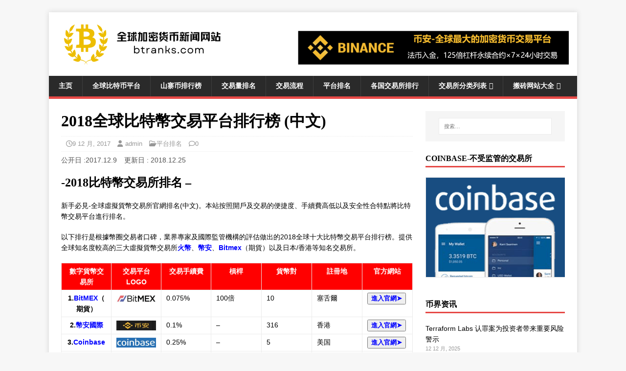

--- FILE ---
content_type: text/html; charset=UTF-8
request_url: https://www.btranks.com/paiming/btcft/
body_size: 12801
content:
<!DOCTYPE html><html class="no-js" dir="ltr" lang="zh-Hans"><head><meta charset="UTF-8"><meta name="viewport" content="width=device-width, initial-scale=1.0"><link rel="profile" href="https://gmpg.org/xfn/11" /><link rel="pingback" href="https://www.btranks.com/xmlrpc.php" /><link media="all" href="https://www.btranks.com/wp-content/cache/autoptimize/css/autoptimize_fd5cd23fe19f02e598f8de7d5cdd7aad.css" rel="stylesheet"><title>全球比特幣交易平台排行榜 (中文) | 全球比特币交易平台排行</title><meta name="description" content="新手必見-全球數字貨幣交易所官網排名(中文)。本站按照開戶及交易的便捷度、手續費高低以及安全性合特點將比特幣交易平台進行排名。 以下排行是根據幣圈交易者口碑，業界專家及國際監管機構的評估做出的2017全球十大比特幣交易平台排行榜。提供包括中國知名度較高的三大虛擬貨幣交易所火幣、幣安、ZB.com以及日本/香港等知名交易所。" /><meta name="robots" content="max-image-preview:large" /><meta name="author" content="admin"/><link rel="canonical" href="https://www.btranks.com/paiming/btcft/" /><meta name="generator" content="All in One SEO (AIOSEO) 4.9.1.1" /> <script type="application/ld+json" class="aioseo-schema">{"@context":"https:\/\/schema.org","@graph":[{"@type":"Article","@id":"https:\/\/www.btranks.com\/paiming\/btcft\/#article","name":"\u5168\u7403\u6bd4\u7279\u5e63\u4ea4\u6613\u5e73\u53f0\u6392\u884c\u699c (\u4e2d\u6587) | \u5168\u7403\u6bd4\u7279\u5e01\u4ea4\u6613\u5e73\u53f0\u6392\u884c","headline":"2018\u5168\u7403\u6bd4\u7279\u5e63\u4ea4\u6613\u5e73\u53f0\u6392\u884c\u699c (\u4e2d\u6587)","author":{"@id":"https:\/\/www.btranks.com\/author\/admin\/#author"},"publisher":{"@id":"https:\/\/www.btranks.com\/#organization"},"image":{"@type":"ImageObject","url":"https:\/\/www.btranks.com\/wp-content\/uploads\/2017\/11\/bitmex.jpg","@id":"https:\/\/www.btranks.com\/paiming\/btcft\/#articleImage","width":240,"height":60},"datePublished":"2017-12-09T15:08:30+08:00","dateModified":"2018-12-25T09:59:03+08:00","inLanguage":"zh-CN","mainEntityOfPage":{"@id":"https:\/\/www.btranks.com\/paiming\/btcft\/#webpage"},"isPartOf":{"@id":"https:\/\/www.btranks.com\/paiming\/btcft\/#webpage"},"articleSection":"\u5e73\u53f0\u6392\u540d"},{"@type":"BreadcrumbList","@id":"https:\/\/www.btranks.com\/paiming\/btcft\/#breadcrumblist","itemListElement":[{"@type":"ListItem","@id":"https:\/\/www.btranks.com#listItem","position":1,"name":"\u30db\u30fc\u30e0","item":"https:\/\/www.btranks.com","nextItem":{"@type":"ListItem","@id":"https:\/\/www.btranks.com\/category\/paiming\/#listItem","name":"\u5e73\u53f0\u6392\u540d"}},{"@type":"ListItem","@id":"https:\/\/www.btranks.com\/category\/paiming\/#listItem","position":2,"name":"\u5e73\u53f0\u6392\u540d","item":"https:\/\/www.btranks.com\/category\/paiming\/","nextItem":{"@type":"ListItem","@id":"https:\/\/www.btranks.com\/paiming\/btcft\/#listItem","name":"2018\u5168\u7403\u6bd4\u7279\u5e63\u4ea4\u6613\u5e73\u53f0\u6392\u884c\u699c (\u4e2d\u6587)"},"previousItem":{"@type":"ListItem","@id":"https:\/\/www.btranks.com#listItem","name":"\u30db\u30fc\u30e0"}},{"@type":"ListItem","@id":"https:\/\/www.btranks.com\/paiming\/btcft\/#listItem","position":3,"name":"2018\u5168\u7403\u6bd4\u7279\u5e63\u4ea4\u6613\u5e73\u53f0\u6392\u884c\u699c (\u4e2d\u6587)","previousItem":{"@type":"ListItem","@id":"https:\/\/www.btranks.com\/category\/paiming\/#listItem","name":"\u5e73\u53f0\u6392\u540d"}}]},{"@type":"Organization","@id":"https:\/\/www.btranks.com\/#organization","name":"\u5168\u7403\u6bd4\u7279\u5e01\u4ea4\u6613\u5e73\u53f0\u6392\u884c","description":"\u56fd\u5916\u6bd4\u7279\u5e01\u4ea4\u6613\u6240","url":"https:\/\/www.btranks.com\/","logo":{"@type":"ImageObject","url":"https:\/\/www.btranks.com\/wp-content\/uploads\/2025\/04\/cropped-BTRANKSLogo.jpg","@id":"https:\/\/www.btranks.com\/paiming\/btcft\/#organizationLogo","width":350,"height":100},"image":{"@id":"https:\/\/www.btranks.com\/paiming\/btcft\/#organizationLogo"}},{"@type":"Person","@id":"https:\/\/www.btranks.com\/author\/admin\/#author","url":"https:\/\/www.btranks.com\/author\/admin\/","name":"admin","image":{"@type":"ImageObject","@id":"https:\/\/www.btranks.com\/paiming\/btcft\/#authorImage","url":"https:\/\/secure.gravatar.com\/avatar\/85f1e06928812868b2385f025abe9fe589e8a5c267dc42048ab7858b93ac0236?s=96&d=mm&r=g","width":96,"height":96,"caption":"admin"}},{"@type":"WebPage","@id":"https:\/\/www.btranks.com\/paiming\/btcft\/#webpage","url":"https:\/\/www.btranks.com\/paiming\/btcft\/","name":"\u5168\u7403\u6bd4\u7279\u5e63\u4ea4\u6613\u5e73\u53f0\u6392\u884c\u699c (\u4e2d\u6587) | \u5168\u7403\u6bd4\u7279\u5e01\u4ea4\u6613\u5e73\u53f0\u6392\u884c","description":"\u65b0\u624b\u5fc5\u898b-\u5168\u7403\u6578\u5b57\u8ca8\u5e63\u4ea4\u6613\u6240\u5b98\u7db2\u6392\u540d(\u4e2d\u6587)\u3002\u672c\u7ad9\u6309\u7167\u958b\u6236\u53ca\u4ea4\u6613\u7684\u4fbf\u6377\u5ea6\u3001\u624b\u7e8c\u8cbb\u9ad8\u4f4e\u4ee5\u53ca\u5b89\u5168\u6027\u5408\u7279\u9ede\u5c07\u6bd4\u7279\u5e63\u4ea4\u6613\u5e73\u53f0\u9032\u884c\u6392\u540d\u3002 \u4ee5\u4e0b\u6392\u884c\u662f\u6839\u64da\u5e63\u5708\u4ea4\u6613\u8005\u53e3\u7891\uff0c\u696d\u754c\u5c08\u5bb6\u53ca\u570b\u969b\u76e3\u7ba1\u6a5f\u69cb\u7684\u8a55\u4f30\u505a\u51fa\u76842017\u5168\u7403\u5341\u5927\u6bd4\u7279\u5e63\u4ea4\u6613\u5e73\u53f0\u6392\u884c\u699c\u3002\u63d0\u4f9b\u5305\u62ec\u4e2d\u570b\u77e5\u540d\u5ea6\u8f03\u9ad8\u7684\u4e09\u5927\u865b\u64ec\u8ca8\u5e63\u4ea4\u6613\u6240\u706b\u5e63\u3001\u5e63\u5b89\u3001ZB.com\u4ee5\u53ca\u65e5\u672c\/\u9999\u6e2f\u7b49\u77e5\u540d\u4ea4\u6613\u6240\u3002","inLanguage":"zh-CN","isPartOf":{"@id":"https:\/\/www.btranks.com\/#website"},"breadcrumb":{"@id":"https:\/\/www.btranks.com\/paiming\/btcft\/#breadcrumblist"},"author":{"@id":"https:\/\/www.btranks.com\/author\/admin\/#author"},"creator":{"@id":"https:\/\/www.btranks.com\/author\/admin\/#author"},"datePublished":"2017-12-09T15:08:30+08:00","dateModified":"2018-12-25T09:59:03+08:00"},{"@type":"WebSite","@id":"https:\/\/www.btranks.com\/#website","url":"https:\/\/www.btranks.com\/","name":"\u5168\u7403\u6bd4\u7279\u5e01\u4ea4\u6613\u5e73\u53f0\u6392\u884c","description":"\u56fd\u5916\u6bd4\u7279\u5e01\u4ea4\u6613\u6240","inLanguage":"zh-CN","publisher":{"@id":"https:\/\/www.btranks.com\/#organization"}}]}</script> <link rel="alternate" type="application/rss+xml" title="全球比特币交易平台排行 &raquo; Feed" href="https://www.btranks.com/feed/" /><link rel="alternate" type="application/rss+xml" title="全球比特币交易平台排行 &raquo; 评论 Feed" href="https://www.btranks.com/comments/feed/" /><link rel="alternate" type="application/rss+xml" title="全球比特币交易平台排行 &raquo; 2018全球比特幣交易平台排行榜 (中文) 评论 Feed" href="https://www.btranks.com/paiming/btcft/feed/" /> <script type="text/javascript" src="https://www.btranks.com/wp-includes/js/jquery/jquery.min.js?ver=3.7.1" id="jquery-core-js"></script> <script defer type="text/javascript" src="https://www.btranks.com/wp-includes/js/jquery/jquery-migrate.min.js?ver=3.4.1" id="jquery-migrate-js"></script> <script defer id="mh-scripts-js-extra" src="[data-uri]"></script> <script defer type="text/javascript" src="https://www.btranks.com/wp-content/cache/autoptimize/js/autoptimize_single_61969ea3391c78e0bcb081bfced849fb.js?ver=2.10.0" id="mh-scripts-js"></script> <link rel="https://api.w.org/" href="https://www.btranks.com/wp-json/" /><link rel="alternate" title="JSON" type="application/json" href="https://www.btranks.com/wp-json/wp/v2/posts/430" /><link rel="EditURI" type="application/rsd+xml" title="RSD" href="https://www.btranks.com/xmlrpc.php?rsd" /><link rel='shortlink' href='https://www.btranks.com/?p=430' /><link rel="alternate" title="oEmbed (JSON)" type="application/json+oembed" href="https://www.btranks.com/wp-json/oembed/1.0/embed?url=https%3A%2F%2Fwww.btranks.com%2Fpaiming%2Fbtcft%2F" /><link rel="alternate" title="oEmbed (XML)" type="text/xml+oembed" href="https://www.btranks.com/wp-json/oembed/1.0/embed?url=https%3A%2F%2Fwww.btranks.com%2Fpaiming%2Fbtcft%2F&#038;format=xml" /> <!--[if lt IE 9]> <script src="https://www.btranks.com/wp-content/themes/mh-magazine-lite/js/css3-mediaqueries.js"></script> <![endif]--><link rel="icon" href="https://www.btranks.com/wp-content/uploads/2025/04/cropped-BTRANKSFavicon-32x32.png" sizes="32x32" /><link rel="icon" href="https://www.btranks.com/wp-content/uploads/2025/04/cropped-BTRANKSFavicon-192x192.png" sizes="192x192" /><link rel="apple-touch-icon" href="https://www.btranks.com/wp-content/uploads/2025/04/cropped-BTRANKSFavicon-180x180.png" /><meta name="msapplication-TileImage" content="https://www.btranks.com/wp-content/uploads/2025/04/cropped-BTRANKSFavicon-270x270.png" />  <script defer src="https://www.googletagmanager.com/gtag/js?id=UA-64404526-12"></script> <script defer src="[data-uri]"></script>  
 <script defer src="[data-uri]"></script>  <script defer src="[data-uri]"></script> <meta name="shenma-site-verification" content="9707757e518d0e058e92fc091aec2022_1581062677"></head><body id="mh-mobile" class="wp-singular post-template-default single single-post postid-430 single-format-standard wp-custom-logo wp-theme-mh-magazine-lite wp-child-theme-mh-magazine-lite-child mh-right-sb" itemscope="itemscope" itemtype="https://schema.org/WebPage"> <noscript><iframe src="https://www.googletagmanager.com/ns.html?id=GTM-M7XF55Z"
height="0" width="0" style="display:none;visibility:hidden"></iframe></noscript><div class="mh-container mh-container-outer"><div class="mh-header-mobile-nav mh-clearfix"></div><header class="mh-header" itemscope="itemscope" itemtype="https://schema.org/WPHeader"><div class="mh-container mh-container-inner mh-row mh-clearfix"><div class="mh-custom-header mh-clearfix"><div class="mh-site-identity"><div class="mh-site-logo" role="banner" itemscope="itemscope" itemtype="https://schema.org/Brand"><div class="mh-header-text"> <a class="mh-header-text-link" href="https://www.btranks.com/" title="全球比特币交易平台排名" rel="home"><noscript><img src="https://www.btranks.com/wp-content/uploads/2025/04/BTRANKSLogoNEW.png" alt="全球比特币交易平台排名"></noscript><img class="lazyload" src='data:image/svg+xml,%3Csvg%20xmlns=%22http://www.w3.org/2000/svg%22%20viewBox=%220%200%20210%20140%22%3E%3C/svg%3E' data-src="https://www.btranks.com/wp-content/uploads/2025/04/BTRANKSLogoNEW.png" alt="全球比特币交易平台排名"></a></div><div class="home-box-banner">    <a href="/binance/"><noscript><img src="https://www.btranks.com/wp-content/uploads/2021/01/binance-banner.png" alt="币安交易所"></noscript><img class="lazyload" src='data:image/svg+xml,%3Csvg%20xmlns=%22http://www.w3.org/2000/svg%22%20viewBox=%220%200%20210%20140%22%3E%3C/svg%3E' data-src="https://www.btranks.com/wp-content/uploads/2021/01/binance-banner.png" alt="币安交易所"></a></div></div></div></div></div><div class="mh-main-nav-wrap"><div class="nav-wrap01"><a href="/paiming/2017btc/">全球比特币平台</a></div><div class="nav-wrap02"><a href="/paiming/sleeping-giant/">山寨币排行榜</a></div><div class="nav-wrap03"><a href="/jiaoyiliang/">交易量排名</a></div><dl id="MobileMenu"><dt>menu</dt><dd><nav class="mh-navigation mh-main-nav mh-container mh-container-inner mh-clearfix" itemscope="itemscope" itemtype="https://schema.org/SiteNavigationElement"><div class="menu-menu-1-container"><ul id="menu-menu-1" class="menu"><li id="menu-item-6925" class="menu-item menu-item-type-post_type menu-item-object-page menu-item-home menu-item-6925"><a href="https://www.btranks.com/">主页</a></li><li id="menu-item-11970" class="menu-item menu-item-type-custom menu-item-object-custom menu-item-11970"><a href="https://www.btranks.com/paiming/2017btc/">全球比特币平台</a></li><li id="menu-item-11947" class="menu-item menu-item-type-post_type menu-item-object-post menu-item-11947"><a href="https://www.btranks.com/paiming/sleeping-giant/">山寨币排行榜</a></li><li id="menu-item-26" class="menu-item menu-item-type-post_type menu-item-object-page menu-item-26"><a href="https://www.btranks.com/jiaoyiliang/">交易量排名</a></li><li id="menu-item-23" class="menu-item menu-item-type-post_type menu-item-object-page menu-item-23"><a href="https://www.btranks.com/liucheng/">交易流程</a></li><li id="menu-item-24" class="menu-item menu-item-type-post_type menu-item-object-page menu-item-24"><a href="https://www.btranks.com/paihang/">平台排名</a></li><li id="menu-item-1180" class="menu-item menu-item-type-post_type menu-item-object-page menu-item-1180"><a href="https://www.btranks.com/area/">各国交易所排行</a></li><li id="menu-item-4476" class="menu-item menu-item-type-post_type menu-item-object-page menu-item-has-children menu-item-4476"><a href="https://www.btranks.com/fenlei/">交易所分类列表</a><ul class="sub-menu"><li id="menu-item-25" class="menu-item menu-item-type-post_type menu-item-object-page menu-item-25"><a href="https://www.btranks.com/xinshou/">新手指南</a></li></ul></li><li id="menu-item-2039" class="menu-item menu-item-type-post_type menu-item-object-page menu-item-has-children menu-item-2039"><a href="https://www.btranks.com/banzhuandaquan/">搬砖网站大全</a><ul class="sub-menu"><li id="menu-item-4025" class="menu-item menu-item-type-post_type menu-item-object-page menu-item-4025"><a href="https://www.btranks.com/blockchain/">区块链浏览器查询</a></li></ul></li></ul></div></nav></dd></dl></div></header><div class="mh-wrapper mh-clearfix"><div id="main-content" class="mh-content" role="main" itemprop="mainContentOfPage"><article id="post-430" class="post-430 post type-post status-publish format-standard hentry category-paiming"><header class="entry-header mh-clearfix"><h1 class="entry-title">2018全球比特幣交易平台排行榜 (中文)</h1><p class="mh-meta entry-meta"> <span class="entry-meta-date updated"><i class="far fa-clock"></i><a href="https://www.btranks.com/2017/12/">9 12 月, 2017</a></span> <span class="entry-meta-author author vcard"><i class="fa fa-user"></i><a class="fn" href="https://www.btranks.com/author/admin/">admin</a></span> <span class="entry-meta-categories"><i class="far fa-folder-open"></i><a href="https://www.btranks.com/category/paiming/" rel="category tag">平台排名</a></span> <span class="entry-meta-comments"><i class="far fa-comment"></i><a class="mh-comment-scroll" href="https://www.btranks.com/paiming/btcft/#mh-comments">0</a></span></p><ul class="kiji-date"><li>公开日 :<time class="entry-date date published" datetime="2017-12-09T15:08:30+08:00">2017.12.9</time></li><li>更新日 : <time class="entry-date date updated" itemprop="dateModified" datetime="2018-12-25T09:59:03+08:00">2018.12.25</time></li></ul></header><div class="entry-content mh-clearfix"><h2>-2018比特幣交易所排名 &#8211;</h2><p><P>新手必見-全球虛擬貨幣交易所官網排名(中文)。本站按照開戶及交易的便捷度、手續費高低以及安全性合特點將比特幣交易平台進行排名。</p><p><P>以下排行是根據幣圈交易者口碑，業界專家及國際監管機構的評估做出的2018全球十大比特幣交易平台排行榜。提供全球知名度較高的三大虛擬貨幣交易所<a href="https://www.btranks.com/huobi1" target="_blank" rel="nofollow"><span style="color:#0000FF">火幣</span></a>、<a href="https://www.btranks.com/binance1" target="_blank" rel="nofollow"><span style="color:#0000FF">幣安</span></a>、<a href="https://www.btranks.com/bitmex1" target="_blank" rel="nofollow"><span style="color:#0000FF">Bitmex</span></a>（期貨）以及日本/香港等知名交易所。</p><table><tbody><tr><th bgcolor="#FF0000"><span style="color: white;">數字貨幣交易所</span></td><th bgcolor="#FF0000"><span style="color: white;">交易平台LOGO</span></td><th bgcolor="#FF0000"><span style="color: white;">交易手續費</span></td><th bgcolor="#FF0000"><span style="color: white;">槓桿</span></td><th bgcolor="#FF0000"><span style="color: white;">貨幣對</span></td><th bgcolor="#FF0000"><span style="color: white;">註冊地</span></td><th bgcolor="#FF0000"><span style="color: white;">官方網站</span></td></tr><tr><th>1.<a href="/bitmexhow/" target="_blank" rel="nofollow"><span style="color:#0000FF">BitMEX</span></a>（期貨）</th><td><a href="/bitmexhow/" target="_blank" rel="nofollow"><noscript><img decoding="async" src="https://www.btranks.com/wp-content/uploads/2017/11/bitmex.jpg" alt=""></noscript><img class="lazyload" decoding="async" src='data:image/svg+xml,%3Csvg%20xmlns=%22http://www.w3.org/2000/svg%22%20viewBox=%220%200%20210%20140%22%3E%3C/svg%3E' data-src="https://www.btranks.com/wp-content/uploads/2017/11/bitmex.jpg" alt=""></a></td><td>0.075%</td><td>100倍</td><td>10</td><td>塞舌爾</td><td><button class="button5" type="submit"><a href="/bitmexhow/" target="_blank" rel="nofollow" ><span style="color:#0000FF">進入官網➤</span></a></button></td></tr><tr><th>2.<a href="https://www.btranks.com/binance1" target="_blank" rel="nofollow"><span style="color:#0000FF">幣安國際</span></a></th><td><a href="https://www.btranks.com/binance1" target="_blank" rel="nofollow"><noscript><img decoding="async" src="https://www.btranks.com/wp-content/uploads/2017/11/bianlogo.jpg" alt=""></noscript><img class="lazyload" decoding="async" src='data:image/svg+xml,%3Csvg%20xmlns=%22http://www.w3.org/2000/svg%22%20viewBox=%220%200%20210%20140%22%3E%3C/svg%3E' data-src="https://www.btranks.com/wp-content/uploads/2017/11/bianlogo.jpg" alt=""></a></td><td>0.1%</td><td>&#8211;</td><td>316</td><td>香港</td><td><button class="button5" type="submit"><a href="https://www.btranks.com/binance1" target="_blank" rel="nofollow"><span style="color:#0000FF">進入官網➤</span></a></button></td></tr></tr><th>3.<a href="https://www.btranks.com/coinbase1" target="_blank" rel="nofollow"><span style="color:#0000FF">Coinbase</span></a></th><td><a href="https://www.btranks.com/coinbase1" target="_blank" rel="nofollow"><noscript><img decoding="async" src="https://www.btranks.com/wp-content/uploads/2018/01/coinbaselogo.jpg" alt=""></noscript><img class="lazyload" decoding="async" src='data:image/svg+xml,%3Csvg%20xmlns=%22http://www.w3.org/2000/svg%22%20viewBox=%220%200%20210%20140%22%3E%3C/svg%3E' data-src="https://www.btranks.com/wp-content/uploads/2018/01/coinbaselogo.jpg" alt=""></td><td>0.25%</td><td>&#8211;</td><td>5</td><td>美国</td><td><button class="button5" type="submit"><a href="https://www.btranks.com/coinbase1" target="_blank" rel="nofollow" ><span style="color:#0000FF">進入官網➤</span></a></button></td></tr><tr><th>4.<a href="/okexapi/" target="_blank" rel="nofollow"><span style="color: #0000FF">OKEX</span></a></th><td><a href="/okexapi/" target="_blank" rel="nofollow"><noscript><img decoding="async" src="https://www.btranks.com/wp-content/uploads/2018/06/okexlogo2.png" alt=""></noscript><img class="lazyload" decoding="async" src='data:image/svg+xml,%3Csvg%20xmlns=%22http://www.w3.org/2000/svg%22%20viewBox=%220%200%20210%20140%22%3E%3C/svg%3E' data-src="https://www.btranks.com/wp-content/uploads/2018/06/okexlogo2.png" alt=""></a></td><td>0.2%</td><td>100倍</td><td>527</td><td>香港</td><td><button class="button5" type="submit"><a href="/okexapi/" target="_blank" rel="nofollow" ><span style="color:#0000FF">進入官網➤</span></a></button></td></tr><tr><th>5.<a href="https://www.btranks.com/huobi1" target="_blank" rel="nofollow"><span style="color:#0000FF">火幣國際</span></a></th><td><a href="https://www.btranks.com/huobi1" target="_blank" rel="nofollow"><noscript><img decoding="async" src="https://www.btranks.com/wp-content/uploads/2018/01/huobiprologo.jpg" alt=""></noscript><img class="lazyload" decoding="async" src='data:image/svg+xml,%3Csvg%20xmlns=%22http://www.w3.org/2000/svg%22%20viewBox=%220%200%20210%20140%22%3E%3C/svg%3E' data-src="https://www.btranks.com/wp-content/uploads/2018/01/huobiprologo.jpg" alt=""></a></td><td>0.2%</td><td>20倍</td><td>232</td><td>新加坡</td><td><button class="button5" type="submit"><a href="https://www.btranks.com/huobi1" target="_blank" rel="nofollow"><span style="color:#0000FF">進入官網➤</span></a></button></td></tr><tr><th>6.<a href="https://www.btranks.com/bitfinex1" target="_blank" rel="nofollow"><span style="color:#0000FF">Bitfinex</span></a></th><td><a href="https://www.btranks.com/bitfinex1" target="_blank" rel="nofollow"><noscript><img decoding="async" src="https://www.btranks.com/wp-content/uploads/2017/11/bitfinexlogo.jpg" alt=""></noscript><img class="lazyload" decoding="async" src='data:image/svg+xml,%3Csvg%20xmlns=%22http://www.w3.org/2000/svg%22%20viewBox=%220%200%20210%20140%22%3E%3C/svg%3E' data-src="https://www.btranks.com/wp-content/uploads/2017/11/bitfinexlogo.jpg" alt=""></a></td><td>0.2%</td><td>3.3倍</td><td>189</td><td>香港</td><td><button class="button5" type="submit"><a href="https://www.btranks.com/bitfinex1" target="_blank" rel="nofollow"><span style="color:#0000FF">進入官網➤</span></a></button></td></tr><tr><th>7.<a href="https://www.btranks.com/bit-z1" target="_blank" rel="nofollow"><span style="color:#0000FF">Bit-Z</span></a></th><td><a href="https://www.btranks.com/bit-z1" target="_blank" rel="nofollow"><noscript><img decoding="async" src="https://www.btranks.com/wp-content/uploads/2018/01/bitzlogo.jpg" alt=""></noscript><img class="lazyload" decoding="async" src='data:image/svg+xml,%3Csvg%20xmlns=%22http://www.w3.org/2000/svg%22%20viewBox=%220%200%20210%20140%22%3E%3C/svg%3E' data-src="https://www.btranks.com/wp-content/uploads/2018/01/bitzlogo.jpg" alt=""></a></td><td>0.1%</td><td>&#8211;</td><td>131</td><td>美國</td><td><button class="button5" type="submit"><a href="https://www.btranks.com/bit-z1" target="_blank" rel="nofollow" ><span style="color:#0000FF">進入官網➤</span></a></button></td></tr><tr><th>8.<a href="https://www.btranks.com/gate1" target="_blank" rel="nofollow"><span style="color:#0000FF">Gate.io</span></a></th><td><a href="https://www.btranks.com/gate1" target="_blank" rel="nofollow"><noscript><img decoding="async" src="https://www.btranks.com/wp-content/uploads/2018/02/gateiosidebar1.png" alt=""></noscript><img class="lazyload" decoding="async" src='data:image/svg+xml,%3Csvg%20xmlns=%22http://www.w3.org/2000/svg%22%20viewBox=%220%200%20210%20140%22%3E%3C/svg%3E' data-src="https://www.btranks.com/wp-content/uploads/2018/02/gateiosidebar1.png" alt=""></a></td><td>0.1%</td><td>100倍</td><td>301</td><td>香港</td><td><button class="button5" type="submit"><a href="https://www.btranks.com/gate1" target="_blank" rel="nofollow" ><span style="color:#0000FF">進入官網➤</span></a></button></td></tr><tr><th>9.<a href="https://www.btranks.com/zb1" target="_blank" rel="nofollow"><span style="color:#0000FF">ZB.com</span></a></th><td><a href="https://www.btranks.com/zb1" target="_blank" rel="nofollow"><noscript><img decoding="async" src="https://www.btranks.com/wp-content/uploads/2018/01/zblogo.jpg" alt=""></noscript><img class="lazyload" decoding="async" src='data:image/svg+xml,%3Csvg%20xmlns=%22http://www.w3.org/2000/svg%22%20viewBox=%220%200%20210%20140%22%3E%3C/svg%3E' data-src="https://www.btranks.com/wp-content/uploads/2018/01/zblogo.jpg" alt=""></a></td><td>0.1%</td><td>&#8211;</td><td>172</td><td>香港</td><td><button class="button5" type="submit"><a href="https://www.btranks.com/zb1" target="_blank" rel="nofollow" ><span style="color:#0000FF">進入官網➤</span></a></button></td></tr><tr><th>10.<a href="https://www.btranks.com/hitbtc1" target="_blank" rel="nofollow"><span style="color:#0000FF">Hitbtc</span></a></th><td><a href="https://www.btranks.com/hitbtc1" target="_blank" rel="nofollow"><noscript><img decoding="async" src="https://www.btranks.com/wp-content/uploads/2017/11/hitbtclogo.jpg" alt=""></noscript><img class="lazyload" decoding="async" src='data:image/svg+xml,%3Csvg%20xmlns=%22http://www.w3.org/2000/svg%22%20viewBox=%220%200%20210%20140%22%3E%3C/svg%3E' data-src="https://www.btranks.com/wp-content/uploads/2017/11/hitbtclogo.jpg" alt=""></a></td><td>0.1%</td><td>&#8211;</td><td>417</td><td>英國</td><td><button class="button5" type="submit"><a href="https://www.btranks.com/hitbtc1" target="_blank" rel="nofollow"><span style="color:#0000FF">進入官網➤</span></a></button></td></tr><tr><th>11.<a href="https://www.btranks.com/bithumb1" target="_blank" rel="nofollow"><span style="color:#0000FF">Bithumb</span></a></th><td><a href="https://www.btranks.com/bithumb1" target="_blank" rel="nofollow"><noscript><img decoding="async" src="https://www.btranks.com/wp-content/uploads/2017/11/bithumlogo.jpg" alt=""></noscript><img class="lazyload" decoding="async" src='data:image/svg+xml,%3Csvg%20xmlns=%22http://www.w3.org/2000/svg%22%20viewBox=%220%200%20210%20140%22%3E%3C/svg%3E' data-src="https://www.btranks.com/wp-content/uploads/2017/11/bithumlogo.jpg" alt=""></a></td><td>0.15%</td><td>&#8211;</td><td>12</td><td>韓國</td><td><button class="button5" type="submit"><a href="https://www.btranks.com/bithumb1" target="_blank" rel="nofollow"><span style="color:#0000FF">進入官網➤</span></a></button></td></tr><tr><th>12.<a href="https://www.btranks.com/bibox1" target="_blank" rel="nofollow"><span style="color:#0000FF">Bibox</span></a></th><td><a href="https://www.btranks.com/bibox1" target="_blank" rel="nofollow"><noscript><img decoding="async" src="https://www.btranks.com/wp-content/uploads/2018/05/bitboxlogo.png" alt=""></noscript><img class="lazyload" decoding="async" src='data:image/svg+xml,%3Csvg%20xmlns=%22http://www.w3.org/2000/svg%22%20viewBox=%220%200%20210%20140%22%3E%3C/svg%3E' data-src="https://www.btranks.com/wp-content/uploads/2018/05/bitboxlogo.png" alt=""></a></td><td>0.1%</td><td>3倍</td><td>184</td><td>愛沙尼亞</td><td><button class="button5" type="submit"><a href="https://www.btranks.com/bibox1" target="_blank" rel="nofollow" ><span style="color:#0000FF">進入官網➤</span></a></button></td></tr><tr><th>13.<a href="https://www.btranks.com/bitflyer1" target="_blank" rel="nofollow"><span style="color:#0000FF">Bitflyer</span></a></th><td><a href="https://www.btranks.com/bitflyer1" target="_blank" rel="nofollow"><noscript><img decoding="async" src="https://www.btranks.com/wp-content/uploads/2017/11/bitflyerlogo.jpg" alt=""></noscript><img class="lazyload" decoding="async" src='data:image/svg+xml,%3Csvg%20xmlns=%22http://www.w3.org/2000/svg%22%20viewBox=%220%200%20210%20140%22%3E%3C/svg%3E' data-src="https://www.btranks.com/wp-content/uploads/2017/11/bitflyerlogo.jpg" alt=""></a></td><td>0.15%</td><td>15倍</td><td>7</td><td>日本</td><td><button class="button5" type="submit"><a href="https://www.btranks.com/bitflyer1" target="_blank" rel="nofollow" ><span style="color:#0000FF">進入官網➤</span></a></button></td></tr><tr><th>14.<a href="https://www.btranks.com/zaif1" target="_blank" rel="nofollow"><span style="color:#0000FF">Zaif</span></a></th><td><a href="https://www.btranks.com/zaif1" target="_blank" rel="nofollow"><noscript><img decoding="async" src="https://www.btranks.com/wp-content/uploads/2018/01/zaiflogo.jpg" alt=""></noscript><img class="lazyload" decoding="async" src='data:image/svg+xml,%3Csvg%20xmlns=%22http://www.w3.org/2000/svg%22%20viewBox=%220%200%20210%20140%22%3E%3C/svg%3E' data-src="https://www.btranks.com/wp-content/uploads/2018/01/zaiflogo.jpg" alt=""></td><td>0.00%</td><td>7.7倍</td><td>8</td><td>日本</td><td><button class="button5" type="submit"><a href="https://www.btranks.com/zaif1" target="_blank" rel="nofollow" ><span style="color:#0000FF">进入官网➤</span></a></button></td></tr><tr><th>15.<a href="https://www.btranks.com/kucoin1" target="_blank" rel="nofollow"><span style="color:#0000FF">幣庫國際</span></a></th><td><a href="https://www.btranks.com/kucoin1" target="_blank" rel="nofollow"><noscript><img decoding="async" src="https://www.btranks.com/wp-content/uploads/2017/11/kukoinlogo.jpg" alt=""></noscript><img class="lazyload" decoding="async" src='data:image/svg+xml,%3Csvg%20xmlns=%22http://www.w3.org/2000/svg%22%20viewBox=%220%200%20210%20140%22%3E%3C/svg%3E' data-src="https://www.btranks.com/wp-content/uploads/2017/11/kukoinlogo.jpg" alt=""></a></td><td>0.1%</td><td>&#8211;</td><td>315</td><td>美國</td><td><button class="button5" type="submit"><a href="https://www.btranks.com/kucoin1" target="_blank" rel="nofollow" ><span style="color:#0000FF">進入官網➤</span></a></button></td></tr><tr><th>16.<a href="https://www.btranks.com/exx1" target="_blank" rel="nofollow"><span style="color:#0000FF">Exx</span></a></th><td><a href="https://www.btranks.com/exx1" target="_blank" rel="nofollow"><noscript><img decoding="async" src="https://www.btranks.com/wp-content/uploads/2017/11/exxlogo.jpg" alt=""></noscript><img class="lazyload" decoding="async" src='data:image/svg+xml,%3Csvg%20xmlns=%22http://www.w3.org/2000/svg%22%20viewBox=%220%200%20210%20140%22%3E%3C/svg%3E' data-src="https://www.btranks.com/wp-content/uploads/2017/11/exxlogo.jpg" alt=""></a></td><td>0.1%</td><td>3倍</td><td>70</td><td>香港</td><td><button class="button5" type="submit"><a href="https://www.btranks.com/exx1" target="_blank" rel="nofollow" ><span style="color:#0000FF">進入官網➤</span></a></button></td></tr><tr><th>17.<a href="https://www.btranks.com/ucoin1" target="_blank" rel="nofollow"><span style="color:#0000FF">澳洲U網</span></a></th><td><a href="https://www.btranks.com/ucoin1" target="_blank" rel="nofollow"><noscript><img decoding="async" src="https://www.btranks.com/wp-content/uploads/2018/06/ucoinlogo.png" alt=""></noscript><img class="lazyload" decoding="async" src='data:image/svg+xml,%3Csvg%20xmlns=%22http://www.w3.org/2000/svg%22%20viewBox=%220%200%20210%20140%22%3E%3C/svg%3E' data-src="https://www.btranks.com/wp-content/uploads/2018/06/ucoinlogo.png" alt=""></a></td><td>0.1%</td><td>&#8211;</td><td>88</td><td>澳洲</td><td><button class="button5" type="submit"><a href="https://www.btranks.com/ucoin1" target="_blank" rel="nofollow" ><span style="color:#0000FF">进入官网➤</span></a></button></a></td></tr><tr><th>18.<a href="https://www.btranks.com/dragonex.im1" target="_blank" rel="nofollow"><span style="color:#0000FF">龍網（分紅型）</span></a></th><td><a href="https://www.btranks.com/dragonex.im1" target="_blank" rel="nofollow"><noscript><img decoding="async" src="https://www.btranks.com/wp-content/uploads/2018/05/goragonexlogo.png" alt=""></noscript><img class="lazyload" decoding="async" src='data:image/svg+xml,%3Csvg%20xmlns=%22http://www.w3.org/2000/svg%22%20viewBox=%220%200%20210%20140%22%3E%3C/svg%3E' data-src="https://www.btranks.com/wp-content/uploads/2018/05/goragonexlogo.png" alt=""></a></td><td>0.2%</td><td>&#8211;</td><td>45</td><td>新加坡</td><td><button class="button5" type="submit"><a href="https://www.btranks.com/dragonex.im1" target="_blank" rel="nofollow" ><span style="color:#0000FF">進入官網➤</span></a></button></td></tr><tr><th>19.<a href="https://www.btranks.com/jex1" target="_blank" rel="nofollow"><span style="color:#0000FF">Jex（期權）</span></a></th><td><a href="https://www.btranks.com/jex1" target="_blank" rel="nofollow"><noscript><img decoding="async" src="https://www.btranks.com/wp-content/uploads/2018/05/jexlogo.png" alt=""></noscript><img class="lazyload" decoding="async" src='data:image/svg+xml,%3Csvg%20xmlns=%22http://www.w3.org/2000/svg%22%20viewBox=%220%200%20210%20140%22%3E%3C/svg%3E' data-src="https://www.btranks.com/wp-content/uploads/2018/05/jexlogo.png" alt=""></a></td><td>0.1%</td><td>10倍</td><td>12</td><td>塞舌爾</td><td><button class="button5" type="submit"><a href="https://www.btranks.com/jex1" target="_blank" rel="nofollow" ><span style="color:#0000FF">进入官网➤</span></a></button></td></tr><tr><th>20.<a href="https://www.btranks.com/ubit1" target="_blank" rel="nofollow"><span style="color:#0000FF">UPIT</span></a></th><td><a href="https://www.btranks.com/ubit1" target="_blank" rel="nofollow"><noscript><img decoding="async" src="https://www.btranks.com/wp-content/uploads/2018/01/ubitlogo.jpg" alt=""></noscript><img class="lazyload" decoding="async" src='data:image/svg+xml,%3Csvg%20xmlns=%22http://www.w3.org/2000/svg%22%20viewBox=%220%200%20210%20140%22%3E%3C/svg%3E' data-src="https://www.btranks.com/wp-content/uploads/2018/01/ubitlogo.jpg" alt=""></a></td><td>0.2%</td><td>&#8211;</td><td>57</td><td>臺灣</td><td><button class="button5" type="submit"><a href="https://www.btranks.com/ubit1" target="_blank" rel="nofollow" ><span style="color:#0000FF">进入官网➤</span></a></button></td></tr></tbody></table><h2>-場外比特幣交易平台排名(OTC) &#8211;</h2><p>比特幣場外交易是指不通過交易所在個人之間的直接交易，也稱p2P交易。買家和賣家可以在平台發布買賣信息和支付方式，好比淘寶網，非常方便。</p><p>其優點​​是可以直接兌換法幣，缺點是由於是場外交易存在一定風險。如有平台作為第三方信用保障，可以放心交易。</p><p><strong>【推薦做法②】</strong>：先註冊場外交易平台: <a href="https://www.btranks.com/otcbtc1" target="_blank" rel="nofollow" ><span style="color:#0000FF">otcbtc.com</span></a> , <a href="https://www.btranks.com/localbitcoins1" target="_blank" rel="nofollow "><span style="color:#0000FF">localbitcoins.com</span></a>，發布買賣比特幣的消息，做個人之間的交易，購買你所需要的幣。這種場外比特幣交易方式是目前的主流兌換法幣方式。</p><p>從用戶習慣來講，推薦前者。 <a href="https://www.btranks.com/otcbtc1" target="_blank" rel="nofollow"><span style="color:#0000FF">OTCBTC</span></a>可以交易BTC、ETH、EOS等85種數字貨幣, 後者只能交易BTC。兩者都<span style="color:#FF0000">支持人民幣、港幣等交易</span>，支付方式可以選擇。</p><table><tbody><tr><th bgcolor="#FF0000"><span style="color: white;">比特幣交易所</span></td><th bgcolor="#FF0000"><span style="color: white;">交易平台LOGO</span></td><th bgcolor="#FF0000"><span style="color: white;">交易手續費</span></td><th bgcolor="#FF0000"><span style="color: white;">槓桿</span></td><th bgcolor="#FF0000"><span style="color: white;">貨幣對</span></td><th bgcolor="#FF0000"><span style="color: white;">註冊地</span></td><th bgcolor="#FF0000"><span style="color: white;">官方網站</span></td></tr><tr><th>1.<a href="https://www.btranks.com/otcbtc1" target="_blank" rel="nofollow"><span style="color:#0000FF">OTCBTC</span></a></th><td><a href="https://www.btranks.com/otcbtc1" target="_blank" rel="nofollow"><noscript><img decoding="async" src="https://www.btranks.com/wp-content/uploads/2017/12/otcbtclogo.jpg" alt=""></noscript><img class="lazyload" decoding="async" src='data:image/svg+xml,%3Csvg%20xmlns=%22http://www.w3.org/2000/svg%22%20viewBox=%220%200%20210%20140%22%3E%3C/svg%3E' data-src="https://www.btranks.com/wp-content/uploads/2017/12/otcbtclogo.jpg" alt=""></a></td><td>0.1%</td><td>&#8211;</td><td>85</td><td>台灣</td><td><button class="button5" type="submit"><a href="https://www.btranks.com/otcbtc1" target="_blank" rel="nofollow"><span style="color:#0000FF">进入官网➤</span></a></button></td></tr><tr><th>2.<a href="https://www.btranks.com/localbitcoins1" target="_blank" rel="nofollow"><span style="color:#0000FF">Localbitcoins</span></a></th><td><a href="https://www.btranks.com/localbitcoins1" target="_blank" rel="nofollow"><noscript><img decoding="async" src="https://www.btranks.com/wp-content/uploads/2017/11/localbitcoinslogo.jpg" alt=""></noscript><img class="lazyload" decoding="async" src='data:image/svg+xml,%3Csvg%20xmlns=%22http://www.w3.org/2000/svg%22%20viewBox=%220%200%20210%20140%22%3E%3C/svg%3E' data-src="https://www.btranks.com/wp-content/uploads/2017/11/localbitcoinslogo.jpg" alt=""></a></td><td>0.1%</td><td>&#8211;</td><td>1</td><td>芬蘭</td><td><button class="button5" type="submit"><a href="https://www.btranks.com/localbitcoins1" target="_blank" rel="nofollow" ><span style="color:#0000FF">進入官網➤</span></a></button></td></tr></tbody></table><p></p><p></p></div></article><nav class="mh-post-nav mh-row mh-clearfix" itemscope="itemscope" itemtype="https://schema.org/SiteNavigationElement"><div class="mh-col-1-2 mh-post-nav-item mh-post-nav-prev"> <a href="https://www.btranks.com/jiaocheng/bitfinex/" rel="prev"><noscript><img width="80" height="60" src="https://www.btranks.com/wp-content/uploads/2017/12/bitfinex-80x60.png" class="attachment-mh-magazine-lite-small size-mh-magazine-lite-small wp-post-image" alt="" decoding="async" srcset="https://www.btranks.com/wp-content/uploads/2017/12/bitfinex-80x60.png 80w, https://www.btranks.com/wp-content/uploads/2017/12/bitfinex-678x503.png 678w, https://www.btranks.com/wp-content/uploads/2017/12/bitfinex-326x245.png 326w" sizes="(max-width: 80px) 100vw, 80px" /></noscript><img width="80" height="60" src='data:image/svg+xml,%3Csvg%20xmlns=%22http://www.w3.org/2000/svg%22%20viewBox=%220%200%2080%2060%22%3E%3C/svg%3E' data-src="https://www.btranks.com/wp-content/uploads/2017/12/bitfinex-80x60.png" class="lazyload attachment-mh-magazine-lite-small size-mh-magazine-lite-small wp-post-image" alt="" decoding="async" data-srcset="https://www.btranks.com/wp-content/uploads/2017/12/bitfinex-80x60.png 80w, https://www.btranks.com/wp-content/uploads/2017/12/bitfinex-678x503.png 678w, https://www.btranks.com/wp-content/uploads/2017/12/bitfinex-326x245.png 326w" data-sizes="(max-width: 80px) 100vw, 80px" /><span>Previous</span><p>Bitfinex注册及充值教程(2018保存版)</p></a></div><div class="mh-col-1-2 mh-post-nav-item mh-post-nav-next"> <a href="https://www.btranks.com/jiaocheng/zb/" rel="next"><noscript><img width="80" height="60" src="https://www.btranks.com/wp-content/uploads/2017/12/zb1-80x60.png" class="attachment-mh-magazine-lite-small size-mh-magazine-lite-small wp-post-image" alt="" decoding="async" srcset="https://www.btranks.com/wp-content/uploads/2017/12/zb1-80x60.png 80w, https://www.btranks.com/wp-content/uploads/2017/12/zb1-678x509.png 678w, https://www.btranks.com/wp-content/uploads/2017/12/zb1-326x245.png 326w" sizes="(max-width: 80px) 100vw, 80px" /></noscript><img width="80" height="60" src='data:image/svg+xml,%3Csvg%20xmlns=%22http://www.w3.org/2000/svg%22%20viewBox=%220%200%2080%2060%22%3E%3C/svg%3E' data-src="https://www.btranks.com/wp-content/uploads/2017/12/zb1-80x60.png" class="lazyload attachment-mh-magazine-lite-small size-mh-magazine-lite-small wp-post-image" alt="" decoding="async" data-srcset="https://www.btranks.com/wp-content/uploads/2017/12/zb1-80x60.png 80w, https://www.btranks.com/wp-content/uploads/2017/12/zb1-678x509.png 678w, https://www.btranks.com/wp-content/uploads/2017/12/zb1-326x245.png 326w" data-sizes="(max-width: 80px) 100vw, 80px" /><span>Next</span><p>ZB.com注册开户流程(保存版)</p></a></div></nav><h4 id="mh-comments" class="mh-widget-title mh-comment-form-title"> <span class="mh-widget-title-inner"> Be the first to comment </span></h4><div id="respond" class="comment-respond"><h3 id="reply-title" class="comment-reply-title">Leave a Reply</h3><form action="https://www.btranks.com/wp-comments-post.php" method="post" id="commentform" class="comment-form"><p class="comment-notes">Your email address will not be published.</p><p class="comment-form-comment"><label for="comment">Comment</label><br/><textarea id="comment" name="comment" cols="45" rows="5" aria-required="true"></textarea></p><p class="comment-form-author"><label for="author">Name </label><br/><input id="author" name="author" type="text" value="" size="30" /></p><p class="comment-form-email"><label for="email">Email </label><br/><input id="email" name="email" type="text" value="" size="30" /></p><p class="comment-form-url"><label for="url">Website</label><br/><input id="url" name="url" type="text" value="" size="30" /></p><p class="comment-form-cookies-consent"><input id="wp-comment-cookies-consent" name="wp-comment-cookies-consent" type="checkbox" value="yes" /><label for="wp-comment-cookies-consent">Save my name, email, and website in this browser for the next time I comment.</label></p><p class="form-submit"><input name="submit" type="submit" id="submit" class="submit" value="发表评论" /> <input type='hidden' name='comment_post_ID' value='430' id='comment_post_ID' /> <input type='hidden' name='comment_parent' id='comment_parent' value='0' /></p><p style="display: none;"><input type="hidden" id="akismet_comment_nonce" name="akismet_comment_nonce" value="bbd125180c" /></p><p style="display: none !important;" class="akismet-fields-container" data-prefix="ak_"><label>&#916;<textarea name="ak_hp_textarea" cols="45" rows="8" maxlength="100"></textarea></label><input type="hidden" id="ak_js_1" name="ak_js" value="220"/><script defer src="[data-uri]"></script></p></form></div></div><aside class="mh-widget-col-1 mh-sidebar" itemscope="itemscope" itemtype="https://schema.org/WPSideBar"><div id="search-2" class="mh-widget widget_search"><form role="search" method="get" class="search-form" action="https://www.btranks.com/"> <label> <span class="screen-reader-text">搜索：</span> <input type="search" class="search-field" placeholder="搜索&hellip;" value="" name="s" /> </label> <input type="submit" class="search-submit" value="搜索" /></form></div><div id="text-6" class="mh-widget widget_text"><h4 class="mh-widget-title"><span class="mh-widget-title-inner">Coinbase-不受监管的交易所</span></h4><div class="textwidget"><p><a href="/coinbase1" target="_blank" rel="nofollow noopener"> <picture><source data-srcset="https://www.btranks.com/wp-content/uploads/2021/11/coinbase-su.webp" type="image/webp" /></picture> <picture><noscript><img decoding="async" src="https://www.btranks.com/wp-content/uploads/2021/11/coinbase-su.png" alt="coinbase" width="285" height="203" /></noscript><img class="lazyload" decoding="async" src='data:image/svg+xml,%3Csvg%20xmlns=%22http://www.w3.org/2000/svg%22%20viewBox=%220%200%20285%20203%22%3E%3C/svg%3E' data-src="https://www.btranks.com/wp-content/uploads/2021/11/coinbase-su.png" alt="coinbase" width="285" height="203" /></picture> </a></p></div></div><div id="recent-posts-2" class="mh-widget widget_recent_entries"><h4 class="mh-widget-title"><span class="mh-widget-title-inner">币界资讯</span></h4><ul><li> <a href="https://www.btranks.com/news/terraform-labs-founder/">Terraform Labs 认罪案为投资者带来重要风险警示</a> <span class="post-date">12 12 月, 2025</span></li><li> <a href="https://www.btranks.com/zixun/exness-why/">Exness平台优势深度解析：为什么选择Exness进行在线交易</a> <span class="post-date">31 7 月, 2025</span></li><li> <a href="https://www.btranks.com/pingjia/bitfinexcom/">Bitfinex交易所2025年全面评测：功能特色与手续费深度解析</a> <span class="post-date">23 6 月, 2025</span></li><li> <a href="https://www.btranks.com/pingjia/coinex/">CoinEx深度评测2025：功能与费用全解析</a> <span class="post-date">15 6 月, 2025</span></li><li> <a href="https://www.btranks.com/pingjia/digifinex/">DigiFinex 2025年深度评测：功能、手续费与创新全解析</a> <span class="post-date">6 6 月, 2025</span></li><li> <a href="https://www.btranks.com/pingjia/binance-bian/">币安2025年深度评测：全球最大加密货币交易所的功能、费率及优势详解</a> <span class="post-date">23 5 月, 2025</span></li><li> <a href="https://www.btranks.com/pingjia/htx/">HTX评价2025：详细优缺点、费用及更多内容</a> <span class="post-date">15 5 月, 2025</span></li><li> <a href="https://www.btranks.com/pingjia/gateio/">Gate.io平台评价2025年：深入探讨优缺点、费用及更多</a> <span class="post-date">2 5 月, 2025</span></li><li> <a href="https://www.btranks.com/zixun/trump-meme-coin/">特朗普的索拉纳迷因币在独家晚宴消息后暴涨后急跌</a> <span class="post-date">25 4 月, 2025</span></li><li> <a href="https://www.btranks.com/pingjia/bybit/">2025年版Bybit评论：深入的利弊解析、手续费说明等更多内容</a> <span class="post-date">21 4 月, 2025</span></li><li> <a href="https://www.btranks.com/news/xrp-etf-spot-approval/">XRP最有可能在SOL和DOGE之前获得美国现货ETF批准</a> <span class="post-date">16 4 月, 2025</span></li><li> <a href="https://www.btranks.com/zixun/metaplanet-btc-9th/">Metaplanet成为全球第九大比特币公开持有者</a> <span class="post-date">14 4 月, 2025</span></li><li> <a href="https://www.btranks.com/celue/crypto-up-trump-tariff-pause/">Strategy领涨25%，加密货币股票因特朗普暂停关税计划而飙升</a> <span class="post-date">10 4 月, 2025</span></li><li> <a href="https://www.btranks.com/news/btc-eth-trump/">随着特朗普对华关税生效，比特币和以太坊价格下跌</a> <span class="post-date">9 4 月, 2025</span></li><li> <a href="https://www.btranks.com/news/2025-04-07-news/">2025/04/07 比特幣於市場動盪中保持穩定</a> <span class="post-date">7 4 月, 2025</span></li><li> <a href="https://www.btranks.com/celue/china-virtualcoin-regulation/">虚拟货币资产全面禁止!中国本土用户今后如何交易</a> <span class="post-date">18 11 月, 2021</span></li><li> <a href="https://www.btranks.com/zixun/nft-information/">加密货币交易所币安投资于利用NFT的认证信息网络</a> <span class="post-date">16 11 月, 2021</span></li><li> <a href="https://www.btranks.com/zixun/coinbase-news-4/">美国第一家持正规牌照交易所Coinbase，宣布推出5种虚拟货币上市</a> <span class="post-date">16 11 月, 2021</span></li><li> <a href="https://www.btranks.com/zixun/factor/">“通胀对冲”分析师讨论比特币上涨背后的因素</a> <span class="post-date">15 11 月, 2021</span></li><li> <a href="https://www.btranks.com/zixun/china-news-15/">江西政协原党组成员副主席，因违反虚拟货币采矿禁令肖毅被双开</a> <span class="post-date">15 11 月, 2021</span></li></ul></div><div id="text-2" class="mh-widget widget_text"><h4 class="mh-widget-title"><span class="mh-widget-title-inner">重要网站导航</span></h4><div class="textwidget"><table><tbody><tr><td style="text-align: center;"><a href="https://www.btranks.com/huobi1" target="_blank" rel="nofollow noopener"><noscript><img decoding="async" src="https://www.btranks.com/wp-content/uploads/2018/01/huobiprologo.jpg" alt="火币官网" width="226" height="60" /></noscript><img class="lazyload" decoding="async" src='data:image/svg+xml,%3Csvg%20xmlns=%22http://www.w3.org/2000/svg%22%20viewBox=%220%200%20226%2060%22%3E%3C/svg%3E' data-src="https://www.btranks.com/wp-content/uploads/2018/01/huobiprologo.jpg" alt="火币官网" width="226" height="60" /></a></td><td style="text-align: center;"><a href="/bitmexhow/" target="_blank" rel="nofollow noopener"><noscript><img decoding="async" src="https://www.btranks.com/wp-content/uploads/2017/11/bitmex.jpg" alt="BitMEX官网" width="226" height="60" /></noscript><img class="lazyload" decoding="async" src='data:image/svg+xml,%3Csvg%20xmlns=%22http://www.w3.org/2000/svg%22%20viewBox=%220%200%20226%2060%22%3E%3C/svg%3E' data-src="https://www.btranks.com/wp-content/uploads/2017/11/bitmex.jpg" alt="BitMEX官网" width="226" height="60" /></a></td></tr><tr><td style="text-align: center;"><a href="https://www.btranks.com/binance1" target="_blank" rel="nofollow noopener"><noscript><img decoding="async" src="https://www.btranks.com/wp-content/uploads/2018/02/binancesidebar1.png" alt="币安官网" width="226" height="60" /></noscript><img class="lazyload" decoding="async" src='data:image/svg+xml,%3Csvg%20xmlns=%22http://www.w3.org/2000/svg%22%20viewBox=%220%200%20226%2060%22%3E%3C/svg%3E' data-src="https://www.btranks.com/wp-content/uploads/2018/02/binancesidebar1.png" alt="币安官网" width="226" height="60" /></a></td><td style="text-align: center;"><a href="/gate1" target="_blank" rel="nofollow noopener"><noscript><img decoding="async" src="https://www.btranks.com/wp-content/uploads/2018/02/gateiosidebar1.png" alt="gate官网" width="226" height="60" /></noscript><img class="lazyload" decoding="async" src='data:image/svg+xml,%3Csvg%20xmlns=%22http://www.w3.org/2000/svg%22%20viewBox=%220%200%20226%2060%22%3E%3C/svg%3E' data-src="https://www.btranks.com/wp-content/uploads/2018/02/gateiosidebar1.png" alt="gate官网" width="226" height="60" /></a></td></tr></tbody></table></div></div><div id="text-3" class="mh-widget widget_text"><h4 class="mh-widget-title"><span class="mh-widget-title-inner">币安-全球最大的数字货币交易平台之一</span></h4><div class="textwidget"><p><a href="https://www.binance.com/zh-CN/register?ref=VC9J1R16" target="_blank" rel="nofollow noopener"><noscript><img decoding="async" src="https://www.btranks.com/wp-content/uploads/2019/03/binance02.jpg" alt="币安注册" width="350" height="250" /></noscript><img class="lazyload" decoding="async" src='data:image/svg+xml,%3Csvg%20xmlns=%22http://www.w3.org/2000/svg%22%20viewBox=%220%200%20350%20250%22%3E%3C/svg%3E' data-src="https://www.btranks.com/wp-content/uploads/2019/03/binance02.jpg" alt="币安注册" width="350" height="250" /></a></p></div></div><div id="text-9" class="mh-widget widget_text"><h4 class="mh-widget-title"><span class="mh-widget-title-inner">外汇交易平台导航</span></h4><div class="textwidget"><table><tbody><tr><td style="text-align: center;"><a href="/iqoption/" target="_blank" rel="noopener"><noscript><img decoding="async" src="https://www.btranks.com/wp-content/uploads/2020/10/iqb.png" alt="iqoption官网" width="226" height="60" /></noscript><img class="lazyload" decoding="async" src='data:image/svg+xml,%3Csvg%20xmlns=%22http://www.w3.org/2000/svg%22%20viewBox=%220%200%20226%2060%22%3E%3C/svg%3E' data-src="https://www.btranks.com/wp-content/uploads/2020/10/iqb.png" alt="iqoption官网" width="226" height="60" /></a></td><td style="text-align: center;"><a href="https://www.btranks.com/thinkmarketsb" target="_blank" rel="nofollow noopener"><noscript><img decoding="async" src="https://www.btranks.com/wp-content/uploads/2020/10/thinkmarkets.png" alt="Thinkmarkets官网" width="226" height="60" /></noscript><img class="lazyload" decoding="async" src='data:image/svg+xml,%3Csvg%20xmlns=%22http://www.w3.org/2000/svg%22%20viewBox=%220%200%20226%2060%22%3E%3C/svg%3E' data-src="https://www.btranks.com/wp-content/uploads/2020/10/thinkmarkets.png" alt="Thinkmarkets官网" width="226" height="60" /></a></td></tr><tr><td style="text-align: center;"><a href="https://www.btranks.com/xmb" target="_blank" rel="nofollow noopener"><noscript><img decoding="async" src="https://www.btranks.com/wp-content/uploads/2020/10/xmb.png" alt="XM官网" width="226" height="60" /></noscript><img class="lazyload" decoding="async" src='data:image/svg+xml,%3Csvg%20xmlns=%22http://www.w3.org/2000/svg%22%20viewBox=%220%200%20226%2060%22%3E%3C/svg%3E' data-src="https://www.btranks.com/wp-content/uploads/2020/10/xmb.png" alt="XM官网" width="226" height="60" /></a></td><td style="text-align: center;"><a href="https://www.btranks.com/exnessb" target="_blank" rel="nofollow noopener"><noscript><img decoding="async" src="https://www.btranks.com/wp-content/uploads/2020/10/exness-.png" alt="Exness官网" width="226" height="60" /></noscript><img class="lazyload" decoding="async" src='data:image/svg+xml,%3Csvg%20xmlns=%22http://www.w3.org/2000/svg%22%20viewBox=%220%200%20226%2060%22%3E%3C/svg%3E' data-src="https://www.btranks.com/wp-content/uploads/2020/10/exness-.png" alt="Exness官网" width="226" height="60" /></a></td></tr></tbody></table></div></div><div id="categories-2" class="mh-widget widget_categories"><h4 class="mh-widget-title"><span class="mh-widget-title-inner">分类</span></h4><ul><li class="cat-item cat-item-7"><a href="https://www.btranks.com/category/zixun/">币圈资讯</a></li><li class="cat-item cat-item-79"><a href="https://www.btranks.com/category/news/">市场新闻</a></li><li class="cat-item cat-item-5"><a href="https://www.btranks.com/category/paiming/">平台排名</a></li><li class="cat-item cat-item-80"><a href="https://www.btranks.com/category/pingjia/">平台评价</a></li><li class="cat-item cat-item-4"><a href="https://www.btranks.com/category/jiaocheng/">注册教程</a></li><li class="cat-item cat-item-1"><a href="https://www.btranks.com/category/celue/">炒币策略</a></li><li class="cat-item cat-item-6"><a href="https://www.btranks.com/category/coin/">虚拟货币</a></li></ul></div><div id="text-7" class="mh-widget widget_text"><h4 class="mh-widget-title"><span class="mh-widget-title-inner">国外知名外汇期权合约平台($10逐仓交易)</span></h4><div class="textwidget"><p><a href="https://www.btranks.com/iqbanner" target="_blank" rel="nofollow noopener"><noscript><img decoding="async" src="https://www.btranks.com/wp-content/uploads/2020/06/iqbtc.png" alt="iqoption外汇平台" width="350" height="250" /></noscript><img class="lazyload" decoding="async" src='data:image/svg+xml,%3Csvg%20xmlns=%22http://www.w3.org/2000/svg%22%20viewBox=%220%200%20350%20250%22%3E%3C/svg%3E' data-src="https://www.btranks.com/wp-content/uploads/2020/06/iqbtc.png" alt="iqoption外汇平台" width="350" height="250" /></a></p></div></div><div id="text-8" class="mh-widget widget_text"><h4 class="mh-widget-title"><span class="mh-widget-title-inner">国际正规外汇交易平台-低点差快速执行</span></h4><div class="textwidget"><p><a href="https://www.btranks.com/thinkmarketsbanner" target="_blank" rel="nofollow noopener"><noscript><img decoding="async" src="https://www.btranks.com/wp-content/uploads/2020/06/zhihuibtc.png" alt="智汇外汇平台" width="350" height="250" /></noscript><img class="lazyload" decoding="async" src='data:image/svg+xml,%3Csvg%20xmlns=%22http://www.w3.org/2000/svg%22%20viewBox=%220%200%20350%20250%22%3E%3C/svg%3E' data-src="https://www.btranks.com/wp-content/uploads/2020/06/zhihuibtc.png" alt="智汇外汇平台" width="350" height="250" /></a></p></div></div></aside></div><div class="mh-copyright-wrap"><div class="mh-container mh-container-inner mh-clearfix"><div class="footer_top"><div class="nav-footer01"><h2>交易指南</h2><ul><li><a href="https://www.btranks.com/liucheng/">数字货币交易流程</a></li><li><a href="https://www.btranks.com/paihang/">主流平台注册教程</a></li><li><a href="https://www.btranks.com/okexapi/">OKEX合约教学入门</a></li><li><a href="https://www.btranks.com/huobiheyue/">火币合约交易指南</a></li></ul></div><div class="nav-footer02"><h2>平台排名</h2><ul><li><a href="/paiming/2017btc/">2021年主流平台排名</a></li><li><a href="/paiming/sleeping-giant/">2021年山寨币排行榜</a></li><li><a href="https://www.btranks.com/jiaoyiliang/">交易量排名</a></li><li><a href="/fenlei/">交易所分类</a></li><li><a href="https://www.btranks.com/telegram/">平台官网及电报群</a></li></ul></div><div class="nav-footer03"><h2>币安教学</h2><ul><li><a href="/jiaocheng/bianheyuesinshou/">新手交易的入门教程</a></li><li><a href="/jiaocheng/binance/">注册币安与操盘方法</a></li><li><a href="/jiaocheng/bianmaibiqa/">币安购币的常见问题</a></li><li><a href="/jiaocheng/bianjiaoyi/">比特币BTC快速购入</a></li><li><a href="/jiaocheng/bianappmaibi/">使用币安app的购币方法</a></li></ul></div><div class="nav-footer04"><h2>搬砖教程</h2><ul><li><a href="/usdt/">USDT搬砖</a></li><li><a href="/1-19/">比特币搬砖</a></li></ul></div></div></div><p class="mh-copyright"> 友情链接： <a href="https://www.btranks.com/binance1" target="_blank" rel="nofollow">币安国际</a> | <a href="https://www.btranks.com/huobi1" target="_blank" rel="nofollow">火币国际</a> | <a href="/coinbase1" target="_blank" rel="nofollow">coinbase</a> | <a href="/okex1/" target="_blank" rel="nofollow">OKEX国际</a> | <a href="https://www.btranks.com/gate1" target="_blank" rel="nofollow">比特儿国际</a> |</p><p class="mh-copyright">&copy; 2026 |全球比特币交易平台排行Inc. <a href="https://www.btranks.comhttps://www.btranks.com.com" rel="nofollow"></a>|<a href="/aboutus/" target="_blank">风险提示</a>|联系我们：binaryoptionsranking@gmail.com</p></div></div>  <script defer src="[data-uri]"></script> </div> <script type="speculationrules">{"prefetch":[{"source":"document","where":{"and":[{"href_matches":"\/*"},{"not":{"href_matches":["\/wp-*.php","\/wp-admin\/*","\/wp-content\/uploads\/*","\/wp-content\/*","\/wp-content\/plugins\/*","\/wp-content\/themes\/mh-magazine-lite-child\/*","\/wp-content\/themes\/mh-magazine-lite\/*","\/*\\?(.+)"]}},{"not":{"selector_matches":"a[rel~=\"nofollow\"]"}},{"not":{"selector_matches":".no-prefetch, .no-prefetch a"}}]},"eagerness":"conservative"}]}</script> <noscript><style>.lazyload{display:none;}</style></noscript><script data-noptimize="1">window.lazySizesConfig=window.lazySizesConfig||{};window.lazySizesConfig.loadMode=1;</script><script defer data-noptimize="1" src='https://www.btranks.com/wp-content/plugins/autoptimize/classes/external/js/lazysizes.min.js?ao_version=3.1.14'></script><script type="module"  src="https://www.btranks.com/wp-content/plugins/all-in-one-seo-pack/dist/Lite/assets/table-of-contents.95d0dfce.js?ver=4.9.1.1" id="aioseo/js/src/vue/standalone/blocks/table-of-contents/frontend.js-js"></script> <script defer type="text/javascript" src="https://www.btranks.com/wp-content/cache/autoptimize/js/autoptimize_single_91954b488a9bfcade528d6ff5c7ce83f.js?ver=1765517392" id="akismet-frontend-js"></script> </body></html>